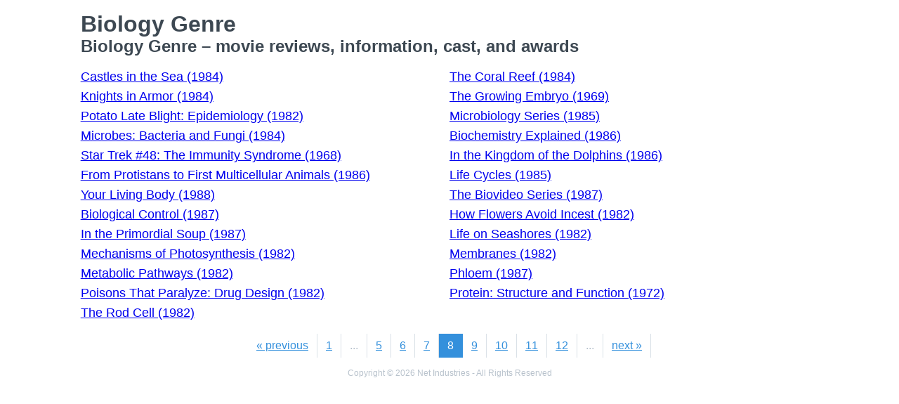

--- FILE ---
content_type: text/html
request_url: https://movies.jrank.org/genres/1631/8/Biology.html
body_size: 1748
content:
<!DOCTYPE html>
<html>
  <head>
    <meta charset="utf-8">
    <meta name="viewport" content="width=device-width, initial-scale=1, shrink-to-fit=no">
    <meta http-equiv="X-UA-Compatible" content="ie=edge">

    <title>Biology Genre - Movie Reviews</title>


    <meta name="google-site-verification" content="0g0QG-qStuIHLWP101ZdTsKcFLvWBAQ8qPLrjgoV_OE" />
    <link href="/index.css?1558671620" rel="stylesheet" type="text/css"></link>
    <script src="/index.js?1558671620" async>
  </head>
  <body class="bg-grey-lightest font-sans leading-normal tracking-normal">
    <!-- Start Quantcast tag -->
<script type="text/javascript">
  _qoptions={
    qacct:"p-cfEKOqUktSyFk"
  };

  (function(){
    var qc = document.createElement('script');
       qc.type = 'text/javascript';
       qc.async = true;
       qc.src = '//edge.quantserve.com/quant.js';
    (document.getElementsByTagName('head')[0]||document.getElementsByTagName('body')[0]).appendChild(qc);
  })();
</script>


    <div class="container mx-auto px-2 xl:w-5/6">
      


<div class="header">
  <h1>Biology Genre</h1>
  <h2>Biology Genre &ndash; movie reviews, information, cast, and awards</h2>
</div>

<ul class="collection text-lg">
      <li><a href="http://movies.jrank.org/movies/798170/Castles-in-the-Sea.html">Castles in the Sea (1984)</a></li>
      <li><a href="http://movies.jrank.org/movies/798180/The-Coral-Reef.html">The Coral Reef (1984)</a></li>
      <li><a href="http://movies.jrank.org/movies/798190/Knights-in-Armor.html">Knights in Armor (1984)</a></li>
      <li><a href="http://movies.jrank.org/movies/809070/The-Growing-Embryo.html">The Growing Embryo (1969)</a></li>
      <li><a href="http://movies.jrank.org/movies/809090/Potato-Late-Blight-Epidemiology.html">Potato Late Blight: Epidemiology (1982)</a></li>
      <li><a href="http://movies.jrank.org/movies/857860/Microbiology-Series.html">Microbiology Series (1985)</a></li>
      <li><a href="http://movies.jrank.org/movies/870360/Microbes-Bacteria-and-Fungi.html">Microbes: Bacteria and Fungi (1984)</a></li>
      <li><a href="http://movies.jrank.org/movies/879010/Biochemistry-Explained.html">Biochemistry Explained (1986)</a></li>
      <li><a href="http://movies.jrank.org/movies/890840/Star-Trek-48-The-Immunity-Syndrome.html">Star Trek #48: The Immunity Syndrome (1968)</a></li>
      <li><a href="http://movies.jrank.org/movies/913160/In-the-Kingdom-of-the-Dolphins.html">In the Kingdom of the Dolphins (1986)</a></li>
      <li><a href="http://movies.jrank.org/movies/916460/From-Protistans-to-First-Multicellular-Animals.html">From Protistans to First Multicellular Animals (1986)</a></li>
      <li><a href="http://movies.jrank.org/movies/942730/Life-Cycles.html">Life Cycles (1985)</a></li>
      <li><a href="http://movies.jrank.org/movies/949720/Your-Living-Body.html">Your Living Body (1988)</a></li>
      <li><a href="http://movies.jrank.org/movies/961200/The-Biovideo-Series.html">The Biovideo Series (1987)</a></li>
      <li><a href="http://movies.jrank.org/movies/1009580/Biological-Control.html">Biological Control (1987)</a></li>
      <li><a href="http://movies.jrank.org/movies/1010180/How-Flowers-Avoid-Incest.html">How Flowers Avoid Incest (1982)</a></li>
      <li><a href="http://movies.jrank.org/movies/1010220/In-the-Primordial-Soup.html">In the Primordial Soup (1987)</a></li>
      <li><a href="http://movies.jrank.org/movies/1010350/Life-on-Seashores.html">Life on Seashores (1982)</a></li>
      <li><a href="http://movies.jrank.org/movies/1010460/Mechanisms-of-Photosynthesis.html">Mechanisms of Photosynthesis (1982)</a></li>
      <li><a href="http://movies.jrank.org/movies/1010470/Membranes.html">Membranes (1982)</a></li>
      <li><a href="http://movies.jrank.org/movies/1010500/Metabolic-Pathways.html">Metabolic Pathways (1982)</a></li>
      <li><a href="http://movies.jrank.org/movies/1010710/Phloem.html">Phloem (1987)</a></li>
      <li><a href="http://movies.jrank.org/movies/1010760/Poisons-That-Paralyze-Drug-Design.html">Poisons That Paralyze: Drug Design (1982)</a></li>
      <li><a href="http://movies.jrank.org/movies/1010790/Protein-Structure-and-Function.html">Protein: Structure and Function (1972)</a></li>
      <li><a href="http://movies.jrank.org/movies/1010860/The-Rod-Cell.html">The Rod Cell (1982)</a></li>
  </ul>

  <ul class="flex list-reset w-auto justify-center my-4">
          <li>
        <a href="http://movies.jrank.org/genres/1631/7/Biology.html" class="block hover:text-white hover:bg-blue text-blue border-r border-grey-light px-3 py-2">&#171; previous</a>
      </li>
    
                        <li>
           <a href="/genres/1631/1/Biology.html" class="block hover:text-white hover:bg-blue text-blue border-r border-grey-light px-3 py-2">1</a>
         </li>
	     	     	                  <li class="block hover:text-white hover:bg-blue text-grey border-r border-grey-light px-3 py-2">...</li>
       	     	                  <li>
           <a href="/genres/1631/5/Biology.html" class="block hover:text-white hover:bg-blue text-blue border-r border-grey-light px-3 py-2">5</a>
         </li>
	     	     	                  <li>
           <a href="/genres/1631/6/Biology.html" class="block hover:text-white hover:bg-blue text-blue border-r border-grey-light px-3 py-2">6</a>
         </li>
	     	     	                  <li>
           <a href="/genres/1631/7/Biology.html" class="block hover:text-white hover:bg-blue text-blue border-r border-grey-light px-3 py-2">7</a>
         </li>
	     	     	                  <li class="block text-white bg-blue border-r border-blue px-3 py-2">8</li>
       	     	                  <li>
           <a href="/genres/1631/9/Biology.html" class="block hover:text-white hover:bg-blue text-blue border-r border-grey-light px-3 py-2">9</a>
         </li>
	     	     	                  <li>
           <a href="/genres/1631/10/Biology.html" class="block hover:text-white hover:bg-blue text-blue border-r border-grey-light px-3 py-2">10</a>
         </li>
	     	     	                  <li>
           <a href="/genres/1631/11/Biology.html" class="block hover:text-white hover:bg-blue text-blue border-r border-grey-light px-3 py-2">11</a>
         </li>
	     	     	                  <li>
           <a href="/genres/1631/12/Biology.html" class="block hover:text-white hover:bg-blue text-blue border-r border-grey-light px-3 py-2">12</a>
         </li>
	     	     	                  <li class="block hover:text-white hover:bg-blue text-grey border-r border-grey-light px-3 py-2">...</li>
       	     	  
          <li>
        <a href="http://movies.jrank.org/genres/1631/9/Biology.html" class="block hover:text-white hover:bg-blue text-blue border-r border-grey-light px-3 py-2">next &#187;</a>
      </li>
      </ul>


      <p class="text-center text-grey text-xs m-2">Copyright &copy; 2026 Net Industries - All Rights Reserved</p>
    </div>

        <!-- Google Analytics -->
    <script>
    (function(i,s,o,g,r,a,m){i['GoogleAnalyticsObject']=r;i[r]=i[r]||function(){
    (i[r].q=i[r].q||[]).push(arguments)},i[r].l=1*new Date();a=s.createElement(o),
    m=s.getElementsByTagName(o)[0];a.async=1;a.src=g;m.parentNode.insertBefore(a,m)
    })(window,document,'script','https://www.google-analytics.com/analytics.js','ga');

    ga('create', 'UA-161942-14', 'auto');
    ga('send', 'pageview');
    </script>
    <!-- End Google Analytics -->

  </body>
</html>
